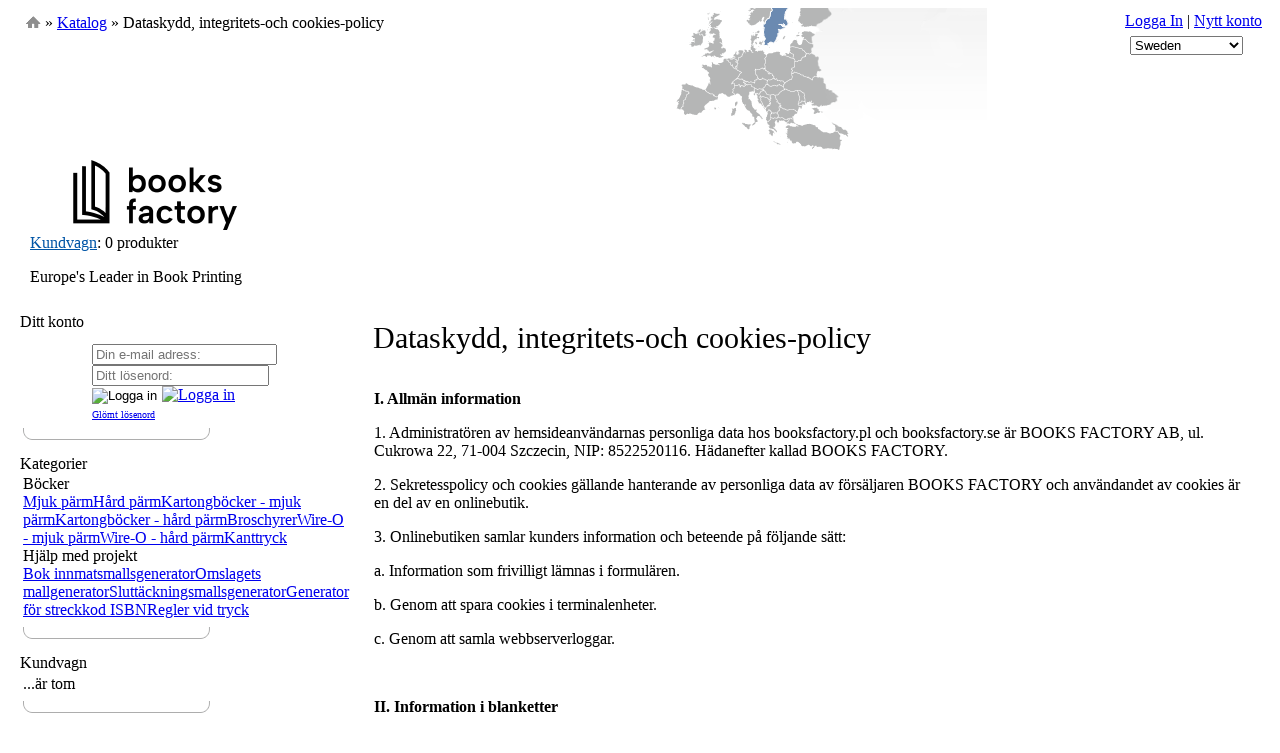

--- FILE ---
content_type: text/html
request_url: https://booksfactory.se/information.php?info_id=3
body_size: 20283
content:
<!DOCTYPE html> 
<html dir="LTR" lang="sv">
<head>
    <!-- Google Tag Manager -->
    <script>(function(w,d,s,l,i){w[l]=w[l]||[];w[l].push({'gtm.start':
    new Date().getTime(),event:'gtm.js'});var f=d.getElementsByTagName(s)[0],
    j=d.createElement(s),dl=l!='dataLayer'?'&l='+l:'';j.async=true;j.src=
    'https://www.googletagmanager.com/gtm.js?id='+i+dl;f.parentNode.insertBefore(j,f);
    })(window,document,'script','dataLayer','GTM-N5GMJDMJ');</script>
    <!-- End Google Tag Manager -->
    <script>
        (function(i,s,o,g,r,a,m){i['GoogleAnalyticsObject']=r;i[r]=i[r]||function(){
        (i[r].q=i[r].q||[]).push(arguments)},i[r].l=1*new Date();a=s.createElement(o),
        m=s.getElementsByTagName(o)[0];a.async=1;a.src=g;m.parentNode.insertBefore(a,m)
        })(window,document,'script','//www.google-analytics.com/analytics.js','ga');

        ga('create', 'UA-3117539-15', 'auto');
        ga('send', 'pageview');
    </script>
    <!-- Google tag (gtag.js) -->
    <script async src="https://www.googletagmanager.com/gtag/js?id=G-D8BS4R5HQV"></script>
    <script>
      window.dataLayer = window.dataLayer || [];
      function gtag(){dataLayer.push(arguments);}
      gtag('js', new Date());

      gtag('config', 'G-D8BS4R5HQV');
    </script>
    
<link rel="shortcut icon" href="favicon.ico?v2">
 <meta http-equiv="Content-Type" content="text/html; charset=iso-8859-2">
 <title>booksfactory.se</title>
 <meta name="Description" Content="European Leader in Book Printing. We offer softcover, hardcover, board books, edge printing, and more. Publisher, stand out in the bookstores - print with us!">
 <meta name="Reply-to" content="info@booksfactory.se">
 <meta name="robots" content="index, follow">
 <meta name="revisit-after" content="1 day">
<base href="https://booksfactory.se/">
<link rel="canonical" href="https://booksfactory.se/information.php?info_id=3"/>
<link rel="stylesheet" href="includes/jquery.modal.min.css" />
<link rel="stylesheet" type="text/css" href="templates/Original/stylesheet.css?date=15_08_2025_11_17">
<link rel="stylesheet" href="templates/Original/uniform.default.css?date=03_01_2020" media="screen" />

<script type="text/javascript" src="includes/jquery-1.8.3.js?date=04_01_2020"></script>
<script type="text/javascript" src="includes/jquery.modal.min.js"></script>

<!--[if IE]>

	 <script type="text/javascript" src="select-option-disabled-emulation.js"></script>

<![endif]-->

<!-- includes\languages\polish\header_tags.php 
	 templates\Original\main_page.tpl.php
-->

<script type="text/javascript" src="sprintf.js?date=03_01_2020"></script>
<script type='text/javascript'>
/*

Uniform v2.1.0
Copyright ÂŠ 2009 Josh Pyles / Pixelmatrix Design LLC
http://pixelmatrixdesign.com

Requires jQuery 1.3 or newer

Much thanks to Thomas Reynolds and Buck Wilson for their help and advice on
this.

Disabling text selection is made possible by Mathias Bynens
<http://mathiasbynens.be/> and his noSelect plugin.
<https://github.com/mathiasbynens/jquery-noselect>, which is embedded.

Also, thanks to David Kaneda and Eugene Bond for their contributions to the
plugin.

Tyler Akins has also rewritten chunks of the plugin, helped close many issues,
and ensured version 2 got out the door.

License:
MIT License - http://www.opensource.org/licenses/mit-license.php

Enjoy!

*/
/*global jQuery, window, document, navigator*/

(function ($, undef) {
	"use strict";

	/**
	 * Use .prop() if jQuery supports it, otherwise fall back to .attr()
	 *
	 * @param jQuery $el jQuery'd element on which we're calling attr/prop
	 * @param ... All other parameters are passed to jQuery's function
	 * @return The result from jQuery
	 */
	function attrOrProp($el) {
		var args = Array.prototype.slice.call(arguments, 1);

		if ($el.prop) {
			// jQuery 1.6+
			return $el.prop.apply($el, args);
		}

		// jQuery 1.5 and below
		return $el.attr.apply($el, args);
	}

	/**
	 * For backwards compatibility with older jQuery libraries, only bind
	 * one thing at a time.  Also, this function adds our namespace to
	 * events in one consistent location, shrinking the minified code.
	 *
	 * The properties on the events object are the names of the events
	 * that we are supposed to add to.  It can be a space separated list.
	 * The namespace will be added automatically.
	 *
	 * @param jQuery $el
	 * @param Object options Uniform options for this element
	 * @param Object events Events to bind, properties are event names
	 */
	function bindMany($el, options, events) {
		var name, namespaced;

		for (name in events) {
			if (events.hasOwnProperty(name)) {
				namespaced = name.replace(/ |$/g, options.eventNamespace);
				$el.bind(namespaced, events[name]);
			}
		}
	}

	/**
	 * Bind the hover, active, focus, and blur UI updates
	 *
	 * @param jQuery $el Original element
	 * @param jQuery $target Target for the events (our div/span)
	 * @param Object options Uniform options for the element $target
	 */
	function bindUi($el, $target, options) {
		bindMany($el, options, {
			focus: function () {
				$target.addClass(options.focusClass);
			},
			blur: function () {
				$target.removeClass(options.focusClass);
				$target.removeClass(options.activeClass);
			},
			mouseenter: function () {
				$target.addClass(options.hoverClass);
			},
			mouseleave: function () {
				$target.removeClass(options.hoverClass);
				$target.removeClass(options.activeClass);
			},
			"mousedown touchbegin": function () {
				if (!$el.is(":disabled")) {
					$target.addClass(options.activeClass);
				}
			},
			"mouseup touchend": function () {
				$target.removeClass(options.activeClass);
			}
		});
	}

	/**
	 * Remove the hover, focus, active classes.
	 *
	 * @param jQuery $el Element with classes
	 * @param Object options Uniform options for the element
	 */
	function classClearStandard($el, options) {
		$el.removeClass(options.hoverClass + " " + options.focusClass + " " + options.activeClass);
	}

	/**
	 * Add or remove a class, depending on if it's "enabled"
	 *
	 * @param jQuery $el Element that has the class added/removed
	 * @param String className Class or classes to add/remove
	 * @param Boolean enabled True to add the class, false to remove
	 */
	function classUpdate($el, className, enabled) {
		if (enabled) {
			$el.addClass(className);
		} else {
			$el.removeClass(className);
		}
	}

	/**
	 * Updating the "checked" property can be a little tricky.  This
	 * changed in jQuery 1.6 and now we can pass booleans to .prop().
	 * Prior to that, one either adds an attribute ("checked=checked") or
	 * removes the attribute.
	 *
	 * @param jQuery $tag Our Uniform span/div
	 * @param jQuery $el Original form element
	 * @param Object options Uniform options for this element
	 */
	function classUpdateChecked($tag, $el, options) {
		var c = "checked",
			isChecked = $el.is(":" + c);

		if ($el.prop) {
			// jQuery 1.6+
			$el.prop(c, isChecked);
		} else {
			// jQuery 1.5 and below
			if (isChecked) {
				$el.attr(c, c);
			} else {
				$el.removeAttr(c);
			}
		}

		classUpdate($tag, options.checkedClass, isChecked);
	}

	/**
	 * Set or remove the "disabled" class for disabled elements, based on
	 * if the 
	 *
	 * @param jQuery $tag Our Uniform span/div
	 * @param jQuery $el Original form element
	 * @param Object options Uniform options for this element
	 */
	function classUpdateDisabled($tag, $el, options) {
		classUpdate($tag, options.disabledClass, $el.is(":disabled"));
	}

	/**
	 * Wrap an element inside of a container or put the container next
	 * to the element.  See the code for examples of the different methods.
	 *
	 * Returns the container that was added to the HTML.
	 *
	 * @param jQuery $el Element to wrap
	 * @param jQuery $container Add this new container around/near $el
	 * @param String method One of "after", "before" or "wrap"
	 * @return $container after it has been cloned for adding to $el
	 */
	function divSpanWrap($el, $container, method) {
		switch (method) {
		case "after":
			// Result:  <element /> <container />
			$el.after($container);
			return $el.next();
		case "before":
			// Result:  <container /> <element />
			$el.before($container);
			return $el.prev();
		case "wrap":
			// Result:  <container> <element /> </container>
			$el.wrap($container);
			return $el.parent();
		}

		return null;
	}


	/**
	 * Create a div/span combo for uniforming an element
	 *
	 * @param jQuery $el Element to wrap
	 * @param Object options Options for the element, set by the user
	 * @param Object divSpanConfig Options for how we wrap the div/span
	 * @return Object Contains the div and span as properties
	 */
	function divSpan($el, options, divSpanConfig) {
		var $div, $span, id;

		if (!divSpanConfig) {
			divSpanConfig = {};
		}

		divSpanConfig = $.extend({
			bind: {},
			divClass: null,
			divWrap: "wrap",
			spanClass: null,
			spanHtml: null,
			spanWrap: "wrap"
		}, divSpanConfig);

		$div = $('<div />');
		$span = $('<span />');

		// Automatically hide this div/span if the element is hidden.
		// Do not hide if the element is hidden because a parent is hidden.
		if (options.autoHide && $el.is(':hidden') && $el.css('display') === 'none') {
			$div.hide();
		}

		if (divSpanConfig.divClass) {
			$div.addClass(divSpanConfig.divClass);
		}

		if (options.wrapperClass) {
			$div.addClass(options.wrapperClass);
		}

		if (divSpanConfig.spanClass) {
			$span.addClass(divSpanConfig.spanClass);
		}

		id = attrOrProp($el, 'id');

		if (options.useID && id) {
			attrOrProp($div, 'id', options.idPrefix + '-' + id);
		}

		if (divSpanConfig.spanHtml) {
			$span.html(divSpanConfig.spanHtml);
		}

		$div = divSpanWrap($el, $div, divSpanConfig.divWrap);
		$span = divSpanWrap($el, $span, divSpanConfig.spanWrap);
		classUpdateDisabled($div, $el, options);
		return {
			div: $div,
			span: $span
		};
	}


	/**
	 * Wrap an element with a span to apply a global wrapper class
	 *
	 * @param jQuery $el Element to wrap
	 * @param object options
	 * @return jQuery Wrapper element
	 */
	function wrapWithWrapperClass($el, options) {
		var $span;

		if (!options.wrapperClass) {
			return null;
		}

		$span = $('<span />').addClass(options.wrapperClass);
		$span = divSpanWrap($el, $span, "wrap");
		return $span;
	}


	/**
	 * Test if high contrast mode is enabled.
	 *
	 * In high contrast mode, background images can not be set and
	 * they are always returned as 'none'.
	 *
	 * @return boolean True if in high contrast mode
	 */
	function highContrast() {
		var c, $div, el, rgb;

		// High contrast mode deals with white and black
		rgb = 'rgb(120,2,153)';
		$div = $('<div style="width:0;height:0;color:' + rgb + '">');
		$('body').append($div);
		el = $div.get(0);

		// $div.css() will get the style definition, not
		// the actually displaying style
		if (window.getComputedStyle) {
			c = window.getComputedStyle(el, '').color;
		} else {
			c = (el.currentStyle || el.style || {}).color;
		}

		$div.remove();
		return c.replace(/ /g, '') !== rgb;
	}


	/**
	 * Change text into safe HTML
	 *
	 * @param String text
	 * @return String HTML version
	 */
	function htmlify(text) {
		if (!text) {
			return "";
		}

		return $('<span />').text(text).html();
	}

	/**
	 * If not MSIE, return false.
	 * If it is, return the version number.
	 *
	 * @return false|number
	 */
	function isMsie() {
		return navigator.cpuClass && !navigator.product;
	}

	/**
	 * Return true if this version of IE allows styling
	 *
	 * @return boolean
	 */
	function isMsieSevenOrNewer() {
		if (typeof window.XMLHttpRequest !== 'undefined') {
			return true;
		}

		return false;
	}

	/**
	 * Test if the element is a multiselect
	 *
	 * @param jQuery $el Element
	 * @return boolean true/false
	 */
	function isMultiselect($el) {
		var elSize;

		if ($el[0].multiple) {
			return true;
		}

		elSize = attrOrProp($el, "size");

		if (!elSize || elSize <= 1) {
			return false;
		}

		return true;
	}

	/**
	 * Meaningless utility function.  Used mostly for improving minification.
	 *
	 * @return false
	 */
	function returnFalse() {
		return false;
	}

	/**
	 * noSelect plugin, very slightly modified
	 * http://mths.be/noselect v1.0.3
	 *
	 * @param jQuery $elem Element that we don't want to select
	 * @param Object options Uniform options for the element
	 */
	function noSelect($elem, options) {
		var none = 'none';
		bindMany($elem, options, {
			'selectstart dragstart mousedown': returnFalse
		});

		$elem.css({
			MozUserSelect: none,
			msUserSelect: none,
			webkitUserSelect: none,
			userSelect: none
		});
	}

	/**
	 * Updates the filename tag based on the value of the real input
	 * element.
	 *
	 * @param jQuery $el Actual form element
	 * @param jQuery $filenameTag Span/div to update
	 * @param Object options Uniform options for this element
	 */
	function setFilename($el, $filenameTag, options) {
		var filename = $el.val();

		if (filename === "") {
			filename = options.fileDefaultHtml;
		} else {
			filename = filename.split(/[\/\\]+/);
			filename = filename[(filename.length - 1)];
		}

		$filenameTag.text(filename);
	}


	/**
	 * Function from jQuery to swap some CSS values, run a callback,
	 * then restore the CSS.  Modified to pass JSLint and handle undefined
	 * values with 'use strict'.
	 *
	 * @param jQuery $el Element
	 * @param object newCss CSS values to swap out
	 * @param Function callback Function to run
	 */
	function swap($elements, newCss, callback) {
		var restore, item;

		restore = [];

		$elements.each(function () {
			var name;

			for (name in newCss) {
				if (Object.prototype.hasOwnProperty.call(newCss, name)) {
					restore.push({
						el: this,
						name: name,
						old: this.style[name]
					});

					this.style[name] = newCss[name];
				}
			}
		});

		callback();

		while (restore.length) {
			item = restore.pop();
			item.el.style[item.name] = item.old;
		}
	}


	/**
	 * The browser doesn't provide sizes of elements that are not visible.
	 * This will clone an element and add it to the DOM for calculations.
	 *
	 * @param jQuery $el
	 * @param String method
	 */
	function sizingInvisible($el, callback) {
		var targets;

		// We wish to target ourselves and any parents as long as
		// they are not visible
		targets = $el.parents();
		targets.push($el[0]);
		targets = targets.not(':visible');
		swap(targets, {
			visibility: "hidden",
			display: "block",
			position: "absolute"
		}, callback);
	}


	/**
	 * Standard way to unwrap the div/span combination from an element
	 *
	 * @param jQuery $el Element that we wish to preserve
	 * @param Object options Uniform options for the element
	 * @return Function This generated function will perform the given work
	 */
	function unwrapUnwrapUnbindFunction($el, options) {
		return function () {
			$el.unwrap().unwrap().unbind(options.eventNamespace);
		};
	}

	var allowStyling = true,  // False if IE6 or other unsupported browsers
		highContrastTest = false,  // Was the high contrast test ran?
		uniformHandlers = [  // Objects that take care of "unification"
			{
				// Buttons
				match: function ($el) {
					return $el.is("a, button, :submit, :reset, input[type='button']");
				},
				apply: function ($el, options) {
					var $div, defaultSpanHtml, ds, getHtml, doingClickEvent;
					defaultSpanHtml = options.submitDefaultHtml;

					if ($el.is(":reset")) {
						defaultSpanHtml = options.resetDefaultHtml;
					}

					if ($el.is("a, button")) {
						// Use the HTML inside the tag
						getHtml = function () {
							return $el.html() || defaultSpanHtml;
						};
					} else {
						// Use the value property of the element
						getHtml = function () {
							return htmlify(attrOrProp($el, "value")) || defaultSpanHtml;
						};
					}

					ds = divSpan($el, options, {
						divClass: options.buttonClass,
						spanHtml: getHtml(),
					});
					$div = ds.div;
					bindUi($el, $div, options);
					doingClickEvent = false;
					bindMany($div, options, {
						"click touchend": function () {
							var ev, res, target, href;

							if (doingClickEvent) {
								return;
							}

							if ($el.is(':disabled')) {
								return;
							}

							doingClickEvent = true;

							if ($el[0].dispatchEvent) {
								ev = document.createEvent("MouseEvents");
								ev.initEvent("click", true, true);
								res = $el[0].dispatchEvent(ev);

								if ($el.is('a') && res) {
									target = attrOrProp($el, 'target');
									href = attrOrProp($el, 'href');

									if (!target || target === '_self') {
										document.location.href = href;
									} else {
										window.open(href, target);
									}
								}
							} else {
								$el.click();
							}

							doingClickEvent = false;
						}
					});
					noSelect($div, options);
					return {
						remove: function () {
							// Move $el out
							$div.after($el);

							// Remove div and span
							$div.remove();

							// Unbind events
							$el.unbind(options.eventNamespace);
							return $el;
						},
						update: function () {
							classClearStandard($div, options);
							classUpdateDisabled($div, $el, options);
							$el.detach();
							ds.span.html(getHtml()).append($el);
						}
					};
				}
			},
			{
				// Checkboxes
				match: function ($el) {
					return $el.is(":checkbox");
				},
				apply: function ($el, options) {
					var ds, $div, $span;
					ds = divSpan($el, options, {
						divClass: options.checkboxClass
					});
					$div = ds.div;
					$span = ds.span;

					// Add focus classes, toggling, active, etc.
					bindUi($el, $div, options);
					bindMany($el, options, {
						"click touchend": function () {
							classUpdateChecked($span, $el, options);
						}
					});
					classUpdateChecked($span, $el, options);
					return {
						remove: unwrapUnwrapUnbindFunction($el, options),
						update: function () {
							classClearStandard($div, options);
							$span.removeClass(options.checkedClass);
							classUpdateChecked($span, $el, options);
							classUpdateDisabled($div, $el, options);
						}
					};
				}
			},
			{
				// File selection / uploads
				match: function ($el) {
					return $el.is(":file");
				},
				apply: function ($el, options) {
					var ds, $div, $filename, $button;

					// The "span" is the button
					ds = divSpan($el, options, {
						divClass: options.fileClass,
						spanClass: options.fileButtonClass,
						spanHtml: options.fileButtonHtml,
						spanWrap: "after"
					});
					$div = ds.div;
					$button = ds.span;
					$filename = $("<span />").html(options.fileDefaultHtml);
					$filename.addClass(options.filenameClass);
					$filename = divSpanWrap($el, $filename, "after");

					// Set the size
					if (!attrOrProp($el, "size")) {
						attrOrProp($el, "size", $div.width() / 10);
					}

					// Actions
					function filenameUpdate() {
						setFilename($el, $filename, options);
					}

					bindUi($el, $div, options);

					// Account for input saved across refreshes
					filenameUpdate();

					// IE7 doesn't fire onChange until blur or second fire.
					if (isMsie()) {
						// IE considers browser chrome blocking I/O, so it
						// suspends tiemouts until after the file has
						// been selected.
						bindMany($el, options, {
							click: function () {
								$el.trigger("change");
								setTimeout(filenameUpdate, 0);
							}
						});
					} else {
						// All other browsers behave properly
						bindMany($el, options, {
							change: filenameUpdate
						});
					}

					noSelect($filename, options);
					noSelect($button, options);
					return {
						remove: function () {
							// Remove filename and button
							$filename.remove();
							$button.remove();

							// Unwrap parent div, remove events
							return $el.unwrap().unbind(options.eventNamespace);
						},
						update: function () {
							classClearStandard($div, options);
							setFilename($el, $filename, options);
							classUpdateDisabled($div, $el, options);
						}
					};
				}
			},
			{
				// Input fields (text)
				match: function ($el) {
					if ($el.is("input")) {
						var t = (" " + attrOrProp($el, "type") + " ").toLowerCase(),
							allowed = " color date datetime datetime-local email month number password search tel text time url week ";
						return allowed.indexOf(t) >= 0;
					}

					return false;
				},
				apply: function ($el, options) {
					var elType, $wrapper;

					elType = attrOrProp($el, "type");
					$el.addClass(options.inputClass);
					$wrapper = wrapWithWrapperClass($el, options);
					bindUi($el, $el, options);

					if (options.inputAddTypeAsClass) {
						$el.addClass(elType);
					}

					return {
						remove: function () {
							$el.removeClass(options.inputClass);

							if (options.inputAddTypeAsClass) {
								$el.removeClass(elType);
							}

							if ($wrapper) {
								$el.unwrap();
							}
						},
						update: returnFalse
					};
				}
			},
			{
				// Radio buttons
				match: function ($el) {
					return $el.is(":radio");
				},
				apply: function ($el, options) {
					var ds, $div, $span;
					ds = divSpan($el, options, {
						divClass: options.radioClass
					});
					$div = ds.div;
					$span = ds.span;

					// Add classes for focus, handle active, checked
					bindUi($el, $div, options);
					bindMany($el, options, {
						"click touchend": function () {
							// Find all radios with the same name, then update
							// them with $.uniform.update() so the right
							// per-element options are used
							$.uniform.update($(':radio[name="' + attrOrProp($el, "name") + '"]'));
						}
					});
					classUpdateChecked($span, $el, options);
					return {
						remove: unwrapUnwrapUnbindFunction($el, options),
						update: function () {
							classClearStandard($div, options);
							classUpdateChecked($span, $el, options);
							classUpdateDisabled($div, $el, options);
						}
					};
				}
			},
			{
				// Select lists, but do not style multiselects here
				match: function ($el) {
					if ($el.is("select") && !isMultiselect($el)) {
						return true;
					}

					return false;
				},
				apply: function ($el, options) {
					var ds, $div, $span, origElemWidth;

					if (options.selectAutoWidth) {
						sizingInvisible($el, function () {
							origElemWidth = $el.width();
						});
					}

					ds = divSpan($el, options, {
						divClass: options.selectClass,
						spanHtml: ($el.find(":selected:first") || $el.find("option:first")).html(),
						spanWrap: "before"
					});
					$div = ds.div;
					$span = ds.span;

					if (options.selectAutoWidth) {
						// Use the width of the select and adjust the
						// span and div accordingly
						sizingInvisible($el, function () {
							// Force "display: block" - related to bug #287
							swap($([ $span[0], $div[0] ]), {
								display: "block"
							}, function () {
								var spanPad;
								spanPad = $span.outerWidth() - $span.width();
								$div.width(origElemWidth + spanPad);
								$span.width(origElemWidth);
							});
						});
					} else {
						// Force the select to fill the size of the div
						$div.addClass('fixedWidth');
					}

					// Take care of events
					bindUi($el, $div, options);
					bindMany($el, options, {
						change: function () {
							$span.html($el.find(":selected").html());
							$div.removeClass(options.activeClass);
						},
						"click touchend": function () {
							// IE7 and IE8 may not update the value right
							// until after click event - issue #238
							var selHtml = $el.find(":selected").html();

							if ($span.html() !== selHtml) {
								// Change was detected
								// Fire the change event on the select tag
								$el.trigger('change');
							}
						},
						keyup: function () {
							$span.html($el.find(":selected").html());
						}
					});
					noSelect($span, options);
					return {
						remove: function () {
							// Remove sibling span
							$span.remove();

							// Unwrap parent div
							$el.unwrap().unbind(options.eventNamespace);
							return $el;
						},
						update: function () {
							if (options.selectAutoWidth) {
								// Easier to remove and reapply formatting
								$.uniform.restore($el);
								$el.uniform(options);
							} else {
								classClearStandard($div, options);

								// Reset current selected text
								$span.html($el.find(":selected").html());
								classUpdateDisabled($div, $el, options);
							}
						}
					};
				}
			},
			{
				// Select lists - multiselect lists only
				match: function ($el) {
					if ($el.is("select") && isMultiselect($el)) {
						return true;
					}

					return false;
				},
				apply: function ($el, options) {
					var $wrapper;

					$el.addClass(options.selectMultiClass);
					$wrapper = wrapWithWrapperClass($el, options);
					bindUi($el, $el, options);

					return {
						remove: function () {
							$el.removeClass(options.selectMultiClass);

							if ($wrapper) {
								$el.unwrap();
							}
						},
						update: returnFalse
					};
				}
			},
			{
				// Textareas
				match: function ($el) {
					return $el.is("textarea");
				},
				apply: function ($el, options) {
					var $wrapper;

					$el.addClass(options.textareaClass);
					$wrapper = wrapWithWrapperClass($el, options);
					bindUi($el, $el, options);

					return {
						remove: function () {
							$el.removeClass(options.textareaClass);

							if ($wrapper) {
								$el.unwrap();
							}
						},
						update: returnFalse
					};
				}
			}
		];

	// IE6 can't be styled - can't set opacity on select
	if (isMsie() && !isMsieSevenOrNewer()) {
		allowStyling = false;
	}

	$.uniform = {
		// Default options that can be overridden globally or when uniformed
		// globally:  $.uniform.defaults.fileButtonHtml = "Pick A File";
		// on uniform:  $('input').uniform({fileButtonHtml: "Pick a File"});
		defaults: {
			activeClass: "active",
			autoHide: true,
			buttonClass: "button",
			checkboxClass: "checker",
			checkedClass: "checked",
			disabledClass: "disabled",
			eventNamespace: ".uniform",
			fileButtonClass: "action",
			fileButtonHtml: "Välj fil",
			fileClass: "uploader",
			fileDefaultHtml: jQuery('<div/>').html('Ingen fil vald').text(),
			filenameClass: "filename",
			focusClass: "focus",
			hoverClass: "hover",
			idPrefix: "uniform",
			inputAddTypeAsClass: true,
			inputClass: "uniform-input",
			radioClass: "radio",
			resetDefaultHtml: "Reset",
			resetSelector: false,  // We'll use our own function when you don't specify one
			selectAutoWidth: true,
			selectClass: "selector",
			selectMultiClass: "uniform-multiselect",
			submitDefaultHtml: "Submit",  // Only text allowed
			textareaClass: "uniform",
			useID: true,
			wrapperClass: null
		},

		// All uniformed elements - DOM objects
		elements: []
	};

	$.fn.uniform = function (options) {
		var el = this;
		options = $.extend({}, $.uniform.defaults, options);

		// If we are in high contrast mode, do not allow styling
		if (!highContrastTest) {
			highContrastTest = true;

			if (highContrast()) {
				allowStyling = false;
			}
		}

		// Only uniform on browsers that work
		if (!allowStyling) {
			return this;
		}

		// Code for specifying a reset button
		if (options.resetSelector) {
			$(options.resetSelector).mouseup(function () {
				window.setTimeout(function () {
					$.uniform.update(el);
				}, 10);
			});
		}

		return this.each(function () {
			var $el = $(this), i, handler, callbacks;

			// Avoid uniforming elements already uniformed - just update
			if ($el.data("uniformed")) {
				$.uniform.update($el);
				return;
			}

			// See if we have any handler for this type of element
			for (i = 0; i < uniformHandlers.length; i = i + 1) {
				handler = uniformHandlers[i];

				if (handler.match($el, options)) {
					callbacks = handler.apply($el, options);
					$el.data("uniformed", callbacks);

					// Store element in our global array
					$.uniform.elements.push($el.get(0));
					return;
				}
			}

			// Could not style this element
		});
	};

	$.uniform.restore = $.fn.uniform.restore = function (elem) {
		if (elem === undef) {
			elem = $.uniform.elements;
		}

		$(elem).each(function () {
			var $el = $(this), index, elementData;
			elementData = $el.data("uniformed");

			// Skip elements that are not uniformed
			if (!elementData) {
				return;
			}

			// Unbind events, remove additional markup that was added
			elementData.remove();

			// Remove item from list of uniformed elements
			index = $.inArray(this, $.uniform.elements);

			if (index >= 0) {
				$.uniform.elements.splice(index, 1);
			}

			$el.removeData("uniformed");
		});
	};

	$.uniform.update = $.fn.uniform.update = function (elem) {
		if (elem === undef) {
			elem = $.uniform.elements;
		}

		$(elem).each(function () {
			var $el = $(this), elementData;
			elementData = $el.data("uniformed");

			// Skip elements that are not uniformed
			if (!elementData) {
				return;
			}

			elementData.update($el, elementData.options);
		});
	};
}(jQuery));
</script><script type='text/javascript'>
    // On load, style typical form elements
    jQuery(function () {
        jQuery("#dialog_block input[type='text'], .tabela_kalkulatora input ,select, .infoBoxContents textarea, .attrText select, .infoBoxContents input, .productListing input, .infoBox input, .account_login input").uniform();
        jQuery(":checkbox").uniform();
    });
</script>
<meta http-equiv="Expires" content="0" />
<meta http-equiv="Cache-Control" content="no-store, no-cache, must-revalidate" />
<meta http-equiv="Cache-Control" content="post-check=0, pre-check=0" />
<meta http-equiv="Pragma" content="no-cache" />
<meta name="google-site-verification" content="hdAUyZcFot9QDmm8iQDWfTnnb4Q8CTPlie7rBOA527A" />

<script src="https://www.google.com/recaptcha/api.js?hl=sv" async defer></script>
<!-- Facebook Pixel Code -->
<script>
!function(f,b,e,v,n,t,s)
{if(f.fbq)return;n=f.fbq=function(){n.callMethod?
n.callMethod.apply(n,arguments):n.queue.push(arguments)};
if(!f._fbq)f._fbq=n;n.push=n;n.loaded=!0;n.version='2.0';
n.queue=[];t=b.createElement(e);t.async=!0;
t.src=v;s=b.getElementsByTagName(e)[0];
s.parentNode.insertBefore(t,s)}(window,document,'script',
'https://connect.facebook.net/en_US/fbevents.js');
 fbq('init', '600786152099367'); 
fbq('track', 'PageView');
</script>
<noscript>
 <img height="1" width="1" 
src="https://www.facebook.com/tr?id=600786152099367&ev=PageView
&noscript=1"/>
</noscript>
<!-- End Facebook Pixel Code -->
</head>
<body >
    <!-- Google Tag Manager (noscript) -->
    <noscript><iframe src="https://www.googletagmanager.com/ns.html?id=GTM-N5GMJDMJ"
    height="0" width="0" style="display:none;visibility:hidden"></iframe></noscript>
    <!-- End Google Tag Manager (noscript) -->
    
<!-- warnings //-->
<!-- warning_eof //-->

<!-- header //-->
    <table width="100%" cellpadding="0" cellspacing="0" border="0">
    <!-- ##PL MOD ## tabela o szerokosci na cala strone !-->
      <tr><td>
      	<!-- tabela, ktora zawiera naglowek, logo, sam sklep i stopke !-->
        <table BORDERCOLORLIGHT="2F4F2F" CELLSPACING="0" CELLPADDING="0" BORDER="0" width="1240p" align="center" BGCOLOR="FFFFFF">
          <tr><td>
          	<!-- tabela, ktora zawiera naglowek, logo, sam sklep i stopke, tabela wewnetrzna, po czesci nadaje margines !-->
            <table border="0" width="100%" CELLSPACING="0" CELLPADDING="0"><tr><td>

<!-- fragment 1 !-->
<table border="0" width="600px" cellspacing="0" cellpadding="1" height="30" style="float: left;">
  <tr class="headerNavigation">
    <td class="headerNavigation">

    &nbsp;<a href="https://booksfactory.se" class="headerNavigation"><img src="img/home.png" /></a> &raquo; <a href="https://booksfactory.se/index.php" class="headerNavigation">Katalog</a> &raquo; Dataskydd, integritets-och cookies-policy</td>
    <td align="right" class="headerNavigation">




  </tr>
</table>
<!-- koniec fragmentu pierwszego !-->


<table border="0" width="367px" cellspacing="0" cellpadding="0" class="mapTop">
    <tr height="8px">
        <td>
                                                <img id="map_header" src="img/map/mapse.png?date='2023-05-01'" usemap="#Map" style="border:none;" />
                                                    <map name="Map" id="Map">
                        <area id="pl" shape="poly" coords="145,47,143,50,143,60,146,63,152,67,157,72,162,72,164,74,172,69,172,63,172,59,174,58,174,50,160,46,159,43,151,44,146,46" href="https://booksfactory.pl/" title="PL" rel="nofollow">
                                                    <area id="de" shape="poly" coords="145,46,144,49,143,51,143,59,135,63,139,71,134,75,123,74,116,70,119,65,116,61,118,49,122,45,124,42,130,41,130,36,134,36,136,41,143,41" href="https://booksfactory.de/" title="DE" rel="nofollow">
                                                <area id="che" shape="poly" coords="113,75,114,76,117,76,120,77,124,77,124,74,122,73,118,71,115,72,114,73" href="https://booksfactory.ch/" title="CHE" rel="nofollow">
                        <area id="es" shape="poly" coords="95,90,84,82,66,75,62,78,69,85,62,100,65,106,70,104,76,106,83,101,84,97,95,91" href="https://booksfactory.es/" title="ES" rel="nofollow">
                        <area id="se" shape="poly" coords="152,0,150,7,144,15,144,27,145,31,144,33,145,36,147,37,150,34,155,34,160,21,164,19,168,15,166,10,168,0" href="https://booksfactory.se/" title="SE" rel="nofollow">
                        <area id="at" shape="poly" coords="127,75,132,77,137,80,142,79,145,75,146,73,142,72,136,73,134,75" href="https://booksfactory.at/" title="AT" rel="nofollow">
                        <area id="uk" shape="poly" coords="80,49,103,50,106,43,106,39,103,37,102,30,100,28,99,22,98,19,102,13,101,11,96,10,100,5,86,3,87,17,79,25,87,34,84,40,85,43,80,47" href="https://booksfactory.co.uk/" title="UK" rel="nofollow">
                        <area id="be" shape="poly" coords="105,51,113,61,116,60,118,56,116,51,110,50,106,50" href="https://booksfactory.be/" title="BE" rel="nofollow">
                        <area id="dk" shape="poly" coords="130,39,132,40,134,39,135,39,143,39,144,35,144,32,139,32,138,22,129,28,129,36,130,38" href="https://booksfactory.dk/" title="DK" rel="nofollow">
                        <area id="ie" shape="poly" coords="69,36,71,39,81,37,83,34,83,29,85,28,86,21,79,20,72,24,70,28,71,33,68,35" href="https://booksfactory.ie/" title="IE" rel="nofollow">
                        <area id="fr" shape="poly" coords="81,56,87,56,89,57,91,52,97,55,104,50,111,56,114,60,122,64,118,70,113,74,115,76,115,80,114,84,114,87,108,89,102,86,97,89,85,83,89,74,87,64,80,58" href="https://booksfactory.fr/" title="FR" rel="nofollow">
                        <area id="no" shape="poly" coords="128,0,129,7,128,11,126,12,130,17,134,17,142,13,143,10,144,15,145,14,148,11,150,10,152,5,153,0" href="https://booksfactory.co.no/" title="NO" rel="nofollow">
                        <area id="it" shape="poly" coords="114,77,118,77,118,76,125,77,126,76,131,76,134,80,136,83,130,84,129,89,132,93,132,97,136,101,143,110,142,111,138,108,138,113,131,118,128,122,122,114,130,115,134,113,134,109,132,107,132,106,126,100,122,94,121,88,115,86,112,81" href="https://booksfactory.it/" title="IT" rel="nofollow">
                        <area id="pt" shape="poly" coords="61,80,65,82,68,83,69,85,66,87,66,90,64,92,63,96,63,98,60,101,56,100,56,96,58,95,58,95,58,94,56,93,60,87,61,85,60,80" href="https://printgroup.pt/" title="PT" rel="nofollow">
                        <area id="nl" shape="poly" coords="109,50,115,51,117,53,118,51,119,50,121,49,123,44,122,41,118,42,114,44,110,49" href="https://booksfactory.nl/" title="NL" rel="nofollow">
                        <area id="ua" shape="poly" coords="173,64,176,64,189,69,192,71,194,67,203,69,206,76,207,80,212,81,218,88,217,89,216,93,210,96,200,98,200,102,203,104,193,105,194,101,192,99,191,94,189,93,182,97,178,96,181,92,184,91,184,86,178,82,173,83,170,83,163,80,163,76,172,69,171,66" href="https://booksfactory.com.ua/" title="UA" rel="nofollow">
                        <area id="lt" shape="poly" coords="169,38,174,38,178,39,181,40,186,44,185,47,180,52,176,53,173,50,173,46,169,43,169,38" href="https://booksfactory.lt/" title="LT" rel="nofollow">
                        <area id="lv" shape="poly" coords="170,38,170,36,173,31,176,31,179,36,180,36,182,31,185,32,189,35,193,35,193,39,192,40,191,45,186,45,181,41,170,38" href="https://booksfactory.lv/" title="LV" rel="nofollow">
                        <area id="ee" shape="poly" coords="176,27,178,24,183,22,191,23,195,26,192,29,192,36,189,36,181,28,176,28" href="https://booksfactory.ee/" title="EE" rel="nofollow">
                        <area id="fi" shape="poly" coords="179,0,180,8,177,12,181,18,187,19,196,18,211,5,207,0" href="https://booksfactory.fi/" title="FI" rel="nofollow">
                        <area id="ro" shape="poly" coords="156,87,158,86,164,80,166,80,170,83,175,82,178,83,179,87,179,92,178,93,179,96,182,97,181,99,178,100,177,103,173,101,169,101,165,101,160,99,156,93,155,87" href="https://booksfactory.ro/" title="RO" rel="nofollow">
                        <area id="hr" shape="poly" coords="133,85,139,85,141,82,145,82,147,86,150,87,151,90,149,92,142,89,141,90,143,97,142,98,137,92,137,88,133,86" href="https://booksfactory.hr/" title="HR" rel="nofollow">
                        <area id="cz" shape="poly" coords="142,59,145,60,150,65,152,65,154,69,150,72,146,72,142,70,140,71,137,69,135,65,134,62,135,61,140,61" href="https://booksfactory.cz/" title="CZ" rel="nofollow">
                        <area id="sk" shape="poly" coords="146,72,152,70,156,70,160,72,163,72,164,69,163,79,158,77,156,78,154,77,151,78,149,78,147,76" href="https://booksfactory.sk/" title="SK" rel="nofollow">
                        <area id="si" shape="poly" coords="134,80,143,80,143,82,139,86,134,85" href="https://booksfactory.si/" title="SI" rel="nofollow">
                        <area id="gr" shape="poly" coords="150,109,159,108,164,109,171,110,166,114,162,112,158,114,156,115,155,119,158,123,153,127,154,133,161,136,159,137,156,137,152,133,149,124,146,114" href="https://booksfactory.gr/" title="GR" rel="nofollow">
                        <area id="hu" shape="poly" coords="143,80,147,76,151,78,154,76,156,76,159,76,164,80,158,86,154,86,154,86,153,85,150,87,147,86,142,81" href="https://bookfactory.hu/" title="HU" rel="nofollow">
                        <area id="eu" shape="poly" coords="0,143,219,143,219,0,0,0" href="https://booksfactory.eu/" title="EU" rel="nofollow">
                    </map>
                            <div style="position: absolute; top: 36px; right: 0; width: 150px;">
                                    <!--<div class="changeCountry">Change Country</div>-->
                    <select id="selectCountry" class="select_country_uniform uniformJS" name="countrySelect" >
                        <option value="https://booksfactory.at/" >Austria&nbsp;&nbsp;&nbsp;&nbsp;&nbsp;&nbsp;&nbsp;&nbsp;&nbsp;&nbsp;&nbsp;&nbsp;</option>
                        <option value="https://booksfactory.be/" >Belgium</option>
                        <option value="https://booksfactory.hr/" >Croatia</option>
                        <option value="https://booksfactory.cz/" >Czech Republic</option>
                        <option value="https://booksfactory.dk/" >Denmark</option>
                        <option value="https://booksfactory.ee/" >Estonia</option>
                        <option value="https://booksfactory.fi/" >Finland</option>
                        <option value="https://booksfactory.fr/" >France</option>
                                                    <option value="https://booksfactory.de/" >Germany</option>
                                                <option value="https://booksfactory.co.uk/" >Great Britain</option>
                        <option value="https://booksfactory.gr/" >Greece</option>
                        <option value="https://bookfactory.hu/" >Hungary</option>
                        <option value="https://booksfactory.ie/" >Ireland</option>
                        <option value="https://booksfactory.it/" >Italy</option>
                        <option value="https://booksfactory.lv/" >Latvia</option>
                        <option value="https://booksfactory.lt/" >Lithuania</option>
                        <option value="https://booksfactory.nl/" >Netherlands</option>
                        <option value="https://booksfactory.co.no/" >Norway</option>
                        <option value="https://booksfactory.pl/" >Poland</option>
                        <option value="https://printgroup.pt/" >Portugal</option>
                        <option value="https://booksfactory.ro/" >Romania</option>
                        <option value="https://booksfactory.sk/" >Slovakia</option>
                        <option value="https://booksfactory.si/" >Slovenia</option>
                        <option value="https://booksfactory.es/" >Spain</option>
                        <option value="https://booksfactory.se/"  selected >Sweden</option>
                        <option value="https://booksfactory.ch/" >Switzerland</option>
                        <option value="https://booksfactory.com.ua/" >Ukraine</option>
                        <option value="https://booksfactory.eu/" >Other Countries</option>
                    </select>
                            </div>
               
                    
            <div style="position: absolute; top: 0; right: 0; width: 155px; margin-top: 12px;">
                <div class="navigationDivUp">
                    <a class="" href="https://booksfactory.se/login.php" title="Logga In">Logga In</a>&nbsp;|&nbsp;<a class="" href="https://booksfactory.se/create_account.php" title="Nytt konto">Nytt konto</a>&nbsp;                </div>
            </div>
        <script type="text/javascript">
            jQuery.noConflict();
            
            var default_select_country = jQuery('#selectCountry').val();
            
            jQuery('#selectCountry').change(function(){
                if (!jQuery("#dialog_block") || !jQuery("#dialog_block").is(":visible")) {
                    window.location.href = jQuery(this).val();
                } else {
                    jQuery('#selectCountry option[value="' + default_select_country + '"]').attr("selected", true);
                }
            });
            jQuery('area').hover(function(){
                jQuery("#map_header").attr("src","img/map/map" + jQuery(this).attr('id') + ".png?date='2023-06-01'");
            });
            jQuery('area').mouseout(function() {
                                    jQuery("#map_header").attr("src","img/map/mapse.png?date='2023-06-01'");
                            });

            var img3 = new Image().src = "img/map/mapat.png?date='2023-05-01'";
            var img4 = new Image().src = "img/map/mapche.png?date='2023-05-01'";
            var img5 = new Image().src = "img/map/mapde.png?date='2023-05-01'";
            var img6 = new Image().src = "img/map/mapes.png?date='2023-05-01'";
            var img7 = new Image().src = "img/map/mapeu.png?date='2023-06-01'";
            var img8 = new Image().src = "img/map/mapfr.png?date='2023-05-01'";
            var img9 = new Image().src = "img/map/mappl.png?date='2023-05-01'";
            var img10 = new Image().src = "img/map/mapse.png?date='2023-05-01'";
            var img11 = new Image().src = "img/map/mapbe.png?date='2023-05-01'";
            var img12 = new Image().src = "img/map/mapno.png?date='2023-05-01'";
            var img13 = new Image().src = "img/map/mapit.png?date='2023-05-01'";
            var img14 = new Image().src = "img/map/mappt.png?date='2023-05-01'";
            var img15 = new Image().src = "img/map/mapnl.png?date='2023-05-01'";
            var img16 = new Image().src = "img/map/mapua.png?date='2023-05-01'";
            var img17 = new Image().src = "img/map/maplt.png?date='2023-05-01'";
            var img18 = new Image().src = "img/map/maplv.png?date='2023-05-01'";
            var img19 = new Image().src = "img/map/mapfi.png?date='2023-05-01'";
            var img20 = new Image().src = "img/map/mapro.png?date='2023-05-01'";
            var img21 = new Image().src = "img/map/maphr.png?date='2023-05-01'";
            var img22 = new Image().src = "img/map/mapcz.png?date='2023-05-01'";
            var img23 = new Image().src = "img/map/mapsk.png?date='2023-05-01'";
            var img24 = new Image().src = "img/map/mapsi.png?date='2023-05-01'";
            var img25 = new Image().src = "img/map/mapgr.png?date='2023-05-01'";
            var img26 = new Image().src = "img/map/maphu.png?date='2023-06-01'";
        </script>
     </td>
    </tr>
</table>

<table border="0" width="600px" cellspacing="0" cellpadding="0">
  <tr class="header">
    <td valign="middle" style="padding-left: 35px; padding-top: 5px;"><a href="https://booksfactory.se/"><img src="img/logo_bf.png" border="0" alt="Store Logo" title=" Store Logo " width="200" height="70"></a> 
    	
    	
    	</td>
  </tr>
<!-- fragment z menu obrazkowym. wyciety !-->
</table>

<table border="0" width="100%" cellspacing="0" cellpadding="0" height="32" class="topStrap">
	<tr valign="middle">
		<td width="10" class="login_info">
			&nbsp;
		</td>
		<td class="login_info" height="30">
                    <div class="login_info_content">
			<a style="float: none; color:#0055A6" class="links_my_account_first" href="https://booksfactory.se/shopping_cart.php">Kundvagn</a>: 0 produkter                    </div>
                                            <p class="h1_head">Europe's Leader in Book Printing</p>
                    		</td>
                	</tr>
</table>

<!-- header_eof //-->
<!-- header_eof //-->
<!-- body //-->
<table border="0" width="100%" cellspacing="0" cellpadding="3">
  <tr>
    <td width="188" valign="top" style="padding-left: 0px;"><table border="0" width="188" cellspacing="0" cellpadding="0">
<!-- left_navigation //-->
<!-- loginbox //-->


          <tr>
            <td style="float: left; height: 8px;"><img src="images/pixel_trans.gif" border="0" alt="" width="100%" height="4"></td>
          </tr>
          <tr style="margin-top:10px;"><td class="toptest">Ditt konto</td></tr>
          <tr>
            <td style="padding-left: 0px;">
<table border="0" width="100%" cellspacing="0" cellpadding="0" class="infoBoxLeft">
  <tr>
    <td><table border="0" width="100%" cellspacing="0" cellpadding="3" class="infoBoxContentsLeft">
  <tr>
    <td align="center" class="boxText">
       <form name="login" method="post" action="https://booksfactory.se/login.php?action=process">
            <table border="0" cellspacing="0" cellpadding="0" style="margin-left: -3px; margin-top: 10px;">
              <tr>
                <td align="left" class="infoboxContents">
                  <input class="inputLogin" id="inputLogin" type="text" name="email_address" maxlength="96" size="21" placeholder="Din e-mail adress:">
                </td>
              </tr>
              <tr>
                <td align="left" class="infoboxContents">
                  <input class="inputLogin" id="inputPasswordText" type="password" name="password" placeholder="Ditt lösenord:">
                </td>
              </tr>
              <tr>
              	<td>
              	<table border="0" cellspacing="0" cellpadding="0">
              		<tr>
                		<td class="infoboxContents" align="center">
                  			<input type="image" src="templates/Original/images/buttons/swedish/buttonLogin.png" border="0" alt="Logga in" title=" Logga in ">
                		</td>
                		<td>
                		<img src="images/pixel_trans.gif" border="0" alt="" width="5" height="100%">
                		</td>
                		<td class="infoboxContents" align="center">
                		<a href="https://booksfactory.se/create_account.php" style="float:left;">
                  			<img src="templates/Original/images/buttons/swedish/buttonRegister.png" border="0" alt="Logga in" title=" Logga in " width="90" height="25">
                  		</a>
                		</td>
                		
                	</tr>
                </table>                                
                </td>
                

        	<tr>
            	<td align="center" heigth=1>
     				 <div style="font-size: 5px;">&nbsp;</div>
     			 </td>
            </tr>                
                
                
            <tr>
               	<td align="left">
               		<a href="https://booksfactory.se/password_forgotten.php" class="forgotten">
               		<div style="font-size: 10px;">Glömt lösenord</div>
               		</a>
               	</td>
            </tr>           
          </table>
        </form> 
              </td>
  </tr>
  <tr>
    <td class ="box_bottom"><img src="images/box_bottom.png" border="0" alt="" width="187" height="12"></td>
  </tr>
</table>
</td>
  </tr>
</table>
<script type="text/javascript">

//    var pass = jQuery('#inputPassword');
//    var text_to_show = jQuery('#inputPasswordText').val();
//    jQuery('#inputPassword').live('focus', function(){ 
//        if (jQuery('#inputPassword').val() == text_to_show) {
//            jQuery('#inputPassword').replaceWith("<input class='inputLogin' id='inputPassword' type='password' name='password' maxlength='40' size='21' value='Twoje hasło'>");
//            jQuery('#inputPassword').val('');
//            jQuery('#inputPassword').focus();
//            jQuery('#inputPassword').show('slow', function() {
//                jQuery('#inputPassword').focus();
//            });
//        }
//    });
//    jQuery('#inputPassword').live('blur', function(){ 
//        if (jQuery('#inputPassword').val() == '' || jQuery('#inputPassword').val() == null) {
//            jQuery('#inputPassword').replaceWith("<input class='inputLogin' id='inputPassword' type='text' name='password' maxlength='40' size='21' value='Twoje hasło'>");
//            jQuery('#inputPassword').val(text_to_show.replace('&#241;', '?'));
//        }
//    });
//    
//    var login = jQuery('#inputLogin');
//    var text_to_show_login = 'Din e-mail adress:';
//    
//    login.live('focus', function(){ 
//        if (jQuery('#inputLogin').val() == text_to_show_login) {
//            jQuery('#inputLogin').val('');
//        }
//    });
//    login.live('blur', function(){ 
//        if (jQuery('#inputLogin').val() == '') {
//            jQuery('#inputLogin').val(text_to_show_login);
//        }
//    });

</script>
            </td>
          </tr>
<!-- loginbox_eof //-->


<!--categories 3 //-->
          <tr>
            <td style="float: left; height: 8px;"><img src="images/pixel_trans.gif" border="0" alt="" width="100%" height="8"></td>
          </tr>
          <tr><td class="toptest">Kategorier</td></tr>
          <tr>
            <td style="padding-left: 0px;">
<table border="0" width="100%" cellspacing="0" cellpadding="0" class="infoBoxLeft">
  <tr>
    <td><table border="0" width="100%" cellspacing="0" cellpadding="3" class="infoBoxContentsLeft">
  <tr>
    <td align="left" class="boxText"><div class="boxHText" style="margin-top: -1px;">Böcker</div><a class="cat_down" href="https://booksfactory.se/index.php?cPath=50_37" title="Mjuk pärm">Mjuk pärm</a><a class="cat_down" href="https://booksfactory.se/index.php?cPath=50_45" title="H&#229;rd pärm">H&#229;rd pärm</a><a class="cat_down" href="https://booksfactory.se/index.php?cPath=50_86" title="Kartongböcker - mjuk pärm">Kartongböcker - mjuk pärm</a><a class="cat_down" href="https://booksfactory.se/index.php?cPath=50_87" title="Kartongböcker - h&#229;rd pärm">Kartongböcker - h&#229;rd pärm</a><a class="cat_down" href="https://booksfactory.se/index.php?cPath=50_46" title="Broschyrer">Broschyrer</a><a class="cat_down" href="https://booksfactory.se/index.php?cPath=50_85" title="Wire-O - mjuk pärm">Wire-O - mjuk pärm</a><a class="cat_down" href="https://booksfactory.se/index.php?cPath=50_90" title="Wire-O - h&#229;rd pärm">Wire-O - h&#229;rd pärm</a><a class="cat_down" href="https://booksfactory.se/index.php?cPath=50_89" title="Kanttryck">Kanttryck</a><div class="boxHText">Hjälp med projekt</div><a class="cat_down" href="https://booksfactory.se/index.php?cPath=78_92" title="Bok innmatsmallsgenerator">Bok innmatsmallsgenerator</a><a class="cat_down" href="https://booksfactory.se/index.php?cPath=78_79" title="Omslagets mallgenerator">Omslagets mallgenerator</a><a class="cat_down" href="https://booksfactory.se/index.php?cPath=78_91" title="Sluttäckningsmallsgenerator">Sluttäckningsmallsgenerator</a><a class="cat_down" href="https://booksfactory.se/index.php?cPath=78_80" title="Generator för streckkod ISBN">Generator för streckkod ISBN</a><a class="cat_down" href="https://booksfactory.se/index.php?cPath=78_94" title="Regler vid tryck">Regler vid tryck</a></td>
  </tr>
  <tr>
    <td class ="box_bottom"><img src="images/box_bottom.png" border="0" alt="" width="187" height="12"></td>
  </tr>
</table>
</td>
  </tr>
</table>
            </td>
          </tr>
<!--categories_eof 3 //  -->
<!-- shopping_cart //-->
<script type="text/javascript"><!--
function couponpopupWindow(url) {
  window.open(url,'popupWindow','toolbar=no,location=no,directories=no,status=no,menubar=no,scrollbars=yes,resizable=yes,copyhistory=no,width=450,height=280,screenX=150,screenY=150,top=150,left=150')
}
//--></script>
          <tr>
            <td style="float: left; height: 8px;"><img src="images/pixel_trans.gif" border="0" alt="" width="100%" height="8"></td>
          </tr>
          <tr><td class="toptest">Kundvagn</td></tr>
          <tr>
            <td style="padding-left: 0px;">
<table border="0" width="100%" cellspacing="0" cellpadding="0" class="infoBoxLeft">
  <tr>
    <td><table border="0" width="100%" cellspacing="0" cellpadding="3" class="infoBoxContentsLeft">
  <tr>
    <td class="boxText"><div class="empty_cart_box">...är tom</div></td>
  </tr>
  <tr>
    <td class ="box_bottom"><img src="images/box_bottom.png" border="0" alt="" width="187" height="12"></td>
  </tr>
</table>
</td>
  </tr>
</table>
            </td>
          </tr>
<!-- shopping_cart_eof //-->
<!-- google-banner-ad-in-a-box //-->
<!-- google-banner-ad-in-a-box_eof //-->






          <tr>
              <td style="float: left; height: 8px;"><img src="images/pixel_trans.gif" border="0" alt="" width="100%" height="8"></td>
          </tr>
          <tr><td class="toptest">
                                      Kontakt
                                </td></tr>
          <tr>
            <td style="padding-left: 0px;">
<table border="0" width="100%" cellspacing="0" cellpadding="0" class="infoBoxLeft">
  <tr>
    <td><table border="0" width="100%" cellspacing="0" cellpadding="3" class="infoBoxContentsLeft">
  <tr>
    <td align="center" class="boxText"><div class="tel_bf">Nellie Zygmundt<br/><a href="tel:0707342929">Tel. 070-734 29 29</a><br/><a href="mailto:nzygmundt@booksfactory.se">nzygmundt@booksfactory.se</a></div><div class="tel_bf">Alex Waligóra<br/><a href="mailto:awaligora@booksfactory.se">awaligora@booksfactory.se</a></div></td>
  </tr>
  <tr>
    <td class ="box_bottom"><img src="images/box_bottom.png" border="0" alt="" width="187" height="12"></td>
  </tr>
</table>
</td>
  </tr>
</table>
            </td>
          </tr>
<!-- shopping_cart_eof //-->
<!-- information //-->
          <tr>
            <td style="float: left; height: 8px;"><img src="images/pixel_trans.gif" border="0" alt="" width="100%" height="8"></td>
          </tr>
          <tr><td class="toptest">Information</td></tr>
          <tr>
            <td style="padding-left: 0px;">
<table border="0" width="100%" cellspacing="0" cellpadding="0" class="infoBoxLeft">
  <tr>
    <td><table border="0" width="100%" cellspacing="0" cellpadding="3" class="infoBoxContentsLeft">
  <tr>
    <td class="boxText"><a class="links_my_account_first" href="https://booksfactory.pl/blog/?lang=en" target="_blank">Blogg</a><a class="links_my_account" href="https://booksfactory.se/information.php?info_id=6" title="Kontakt">Kontakt</a><a class="links_my_account" href="https://booksfactory.se/information.php?info_id=1" title="Allmänna villkor">Allmänna villkor</a><a class="links_my_account" href="https://booksfactory.se/information.php?info_id=3" title="Dataskydd, integritets-och cookies-policy">Dataskydd, integritets-och cookies-policy</a><a class="links_my_account" href="https://booksfactory.se/information.php?info_id=10" title="Leverans">Leverans</a><a class="links_my_account" href="/pressmaterial" title="Pressmaterial">Pressmaterial</a><a class="links_my_account" href="https://booksfactory.se/information.php?info_id=14" title="ISO 9001:2015">ISO 9001:2015</a><a class="links_my_account" href="/tryckning-av-bocker" title="Boktryckeri | tryckning av böcker">Boktryckeri | tryckning av böcker</a><a class="links_my_account_last" href="/boktryckning-bokproduktion" title="Tryckeri | Boktryckning | Bokproduktion">Tryckeri | Boktryckning | Bokproduktion</a><a class="links_my_account_first" href="http://gpsr.booksfactory.eu" target="_blank">GPSR</a></td>
  </tr>
  <tr>
    <td class ="box_bottom"><img src="images/box_bottom.png" border="0" alt="" width="187" height="12"></td>
  </tr>
</table>
</td>
  </tr>
</table>
            
            </td>
          </tr>
<!-- information_eof //-->



          <tr>
              <td style="float: left; height: 8px;"><img src="images/pixel_trans.gif" border="0" alt="" width="100%" height="8"></td>
          </tr>
          <tr>
                              <td class="toptest">Fast delivery to your door</td>
                        </tr>
          <tr>
            <td style="padding-left: 0px;">
<table border="0" width="100%" cellspacing="0" cellpadding="0" class="infoBoxLeft">
  <tr>
    <td><table border="0" width="100%" cellspacing="0" cellpadding="3" class="infoBoxContentsLeft">
  <tr>
    <td align="center" class="boxText"><a href="information.php?info_id=10"><img src="images/booksfactory/ups_se.jpg?date=2025-05-02" border=0></a></td>
  </tr>
  <tr>
    <td class ="box_bottom"><img src="images/box_bottom.png" border="0" alt="" width="187" height="12"></td>
  </tr>
</table>
</td>
  </tr>
</table>
            </td>
          </tr>
<!-- shopping_cart_eof //-->

          <tr>
              <td style="float: left; height: 8px;"><img src="images/pixel_trans.gif" border="0" alt="" width="100%" height="14"></td>
          </tr>
          <tr>
            <td style="text-align: center;" class="iso_box">
<a href="information.php?info_id=14"><img src="https://booksfactory.pl/images/iso.png?date=2025-10-02" border=0 ></a>            </td>
          </tr>
<!-- shopping_cart_eof //-->

<!-- left_navigation_eof //-->
    </table></td>
<!-- content //-->
    <td width="100%" valign="top" style="padding-left: 0px; padding-right: 0px;">
        
    <style>
        h1 {
            font-size: 30px;
            font-weight: normal;
            margin: 0px;
            padding: 0px;
        }
    </style>
    <table class="tabela_kalkulatora" style="margin-top: 8px; margin-left: 2px;" border="0" width="100%" cellspacing="0" cellpadding="8">
        <tr><td style="padding: 0px;"><div class="calculator_top"></div></td></tr>
      <tr>
        <td><table border="0" width="100%" cellspacing="0" cellpadding="0">
          <tr>
            <td style="padding-left: 8px; padding-bottom: 10px;" class="pageHeading"><h1>Dataskydd, integritets-och cookies-policy</h1></td>
            <td align="right">
        <img src="images/table_background_specials.gif" border="0" alt="HEADING_TITLE" title=" HEADING_TITLE " width="1" height="1">      </td>
          </tr>
        </table></td>
      </tr>


      <tr>
        <td style="padding: 0px 7px 0px 7px;"><table border="0" width="100%" cellspacing="0" cellpadding="2">
      <!--Lango Added for Template MOD: BOF-->
  <tr>
<td valign="top" width="100%" style='padding: 0px; padding-left: 9px;'><table width="100%" border="0" cellspacing="0" cellpadding="0" style="padding-right: 6px;">

  <tr>
<td valign="top" width="100%"><table width="100%" border="0" cellspacing="0" cellpadding="0">

                     <tr>
                      <td class="main_table_heading"><table width="100%" border="0" cellspacing="0" cellpadding="0">
                          <tr>

                            <td><table width="100%" border="0" cellspacing="0" cellpadding="1">
                                <tr>
                                  <td class="main_table_heading_inner"><table width="100%" border="0" cellspacing="0" cellpadding="0">
                                      <tr>
                                        <td>

          <tr>
            <td class="main">
            <p><strong>I. Allm&auml;n information</strong></p>
<p>1. Administrat&ouml;ren av hemsideanv&auml;ndarnas personliga data hos booksfactory.pl och booksfactory.se &auml;r BOOKS FACTORY AB, ul. Cukrowa 22, 71-004 Szczecin, NIP: 8522520116. H&auml;danefter kallad BOOKS FACTORY.</p>
<p>2. Sekretesspolicy och cookies g&auml;llande hanterande av personliga data av f&ouml;rs&auml;ljaren BOOKS FACTORY och anv&auml;ndandet av cookies &auml;r en del av en onlinebutik.</p>
<p>3. Onlinebutiken samlar kunders information och beteende p&aring; f&ouml;ljande s&auml;tt:</p>
<p>a. Information som frivilligt l&auml;mnas i formul&auml;ren.</p>
<p>b. Genom att spara cookies i terminalenheter.</p>
<p>c. Genom att samla webbserverloggar.</p>
<br />
<p><strong>II. Information i blanketter</strong></p>
<p>1. BOOKS FACTORY Sp. z o.o. samlar information som har frivilligt l&auml;mnats av kunden.</p>
<p>2. BOOKS FACTORY Sp. z o.o. sparar automatiskt information om anslutningsparametrarna (tidsst&auml;mpel, IP adress).</p>
<p>3. Informationen som l&auml;mnas i blanketterna ges ej vidare till en tredje part s&aring;vida kunden inte godk&auml;nner detta, om inte annat anges nedan.</p>
<p>4. De uppgifter som l&auml;mnas i formul&auml;ret bearbetas f&ouml;r det syfte som h&auml;rr&ouml;r funktionen av en specifik blankett, t.ex. f&ouml;r att behandla registreringen (kontouppbyggnad) eller orderprocessen (betalning, f&ouml;rs&auml;ndelse, klagom&aring;l).</p>
<br />
<p><strong>III. Information om cookies</strong></p>
<p>1. Onlinebutiken anv&auml;nder cookies.</p>
<p>2. Cookies &auml;r IT data, dvs textfiler som sparas i kundens slutenhet och &auml;r avsedda f&ouml;r anv&auml;ndning i webbutiken. Cookies inneh&aring;ller vanligtvis websidans namn som dem ursprungligen kom fr&aring;n, hur l&auml;nge de har f&ouml;rvarats p&aring; kundens apparat och ett unikt nummer.</p>
<p>3. Enheten som placerar cookies p&aring; kundens slutenhet och f&aring;r tillg&aring;ng till dem &auml;r operat&ouml;ren av Online Store BOOKS FACTORY Sp. z o.o.</p>
<p>4. Cookies &auml;r anv&auml;nda med f&ouml;ljande anledningar:</p>
<p>a. Skapa statistik som hj&auml;lper f&ouml;rst&aring; hur websidans butikskunder anv&auml;nder websidan. Detta till&aring;ter f&ouml;rb&auml;ttring av struktur och inneh&aring;ll.</p>
<p>b. beh&aring;lla klientens session (efter inloggning), tack vare vilken kunden inte beh&ouml;ver ange inloggning och l&ouml;senord p&aring; varje undersida i n&auml;tbutiken.</p>
<p>5. Som del av onlinebutiken anv&auml;nds tv&aring; typer av cookies: &rdquo;session&rdquo; samt &rdquo;persistent&rdquo;. Sessions cookies &auml;r tillf&auml;lliga filer som har lagrats p&aring; kundens apparat tills utloggning, l&auml;mnande av websidan eller avst&auml;ngning av webbl&auml;saren sker. Persistent cookies &auml;r lagrade p&aring; kundens apparat f&ouml;r den tid som anges i cookiefilparametrarna eller tidpunkten f&ouml;r deras borttagning av kunden.</p>
<p>6. Programvara f&ouml;r webbl&auml;sning (webbl&auml;sare) brukar vanligtvis lagra cookies p&aring; kundens slutenhet. Kunden kan &auml;ndra inst&auml;llningarna i det h&auml;r omr&aring;det. Webbl&auml;saren till&aring;ter dig att radera cookies. Det &auml;r &auml;ven m&ouml;jligt att blockera cookies. Detaljerad information p&aring; det h&auml;r &auml;mnet finns under hj&auml;lp eller i webbl&auml;sarens dokumentering.</p>
<p>7. Begr&auml;nsningar av anv&auml;ndningen av cookies kan p&aring;verka n&aring;gra av de funktionaliteter som finns tillg&auml;ngliga p&aring; webbplatserna p&aring; n&auml;tbutiken.</p>
<p>8. Cookie-filer som placeras p&aring; kundens slutenhet kan ocks&aring; anv&auml;ndas av annons&ouml;rer och samarbetspartners som samarbetar med n&auml;tbutiken.</p>
<p>9. Kunden kan inte samtycka till hantering av cookies utan att godk&auml;nna det som visas p&aring; webbplatsen (detta kan leda till felaktig anv&auml;ndning av webbplatsen).</p>
<br />
<p><strong>IV. Server inloggning</strong></p>
<p>1. Information om n&aring;got kundbeteende &auml;r f&ouml;rem&aring;l f&ouml;r loggning i serverlagret. Den informationen &auml;r endast anv&auml;nd f&ouml;r att administrera onlinebutiken och f&ouml;r att erbjuda det b&auml;sta servicen f&ouml;r g&auml;stservern.</p>
<p>2. De surfande resurserna identifieras av URL-adresser. Dessutom kan prenumerationen vara f&ouml;rem&aring;l f&ouml;r:</p>
<p>a. Ankomtid f&ouml;r best&auml;llningen eller f&ouml;rfr&aring;gan,</p>
<p>b. Tid f&ouml;r att skicka ett svar,</p>
<p>c. Namnet p&aring; klientens plats &ndash; identifiering genomf&ouml;rd av http protokollet,</p>
<p>d. Information om misstag som kan f&ouml;rekomma under transaktionen av http,</p>
<p>e. URL adress som har tidigare bes&ouml;kts av klienten (referens l&auml;nk) - i det fall d&aring; &ouml;verg&aring;ngen till webbsidans webbsidor gjordes av l&auml;nken,</p>
<p>f. Information om klientens browser,</p>
<p>g. Information om IP adressen.</p>
<p>3. Ovanst&aring;ende data &auml;r inte associerad med specifika personer som surfar p&aring; webbsidan &ndash; the &auml;r anonyma inom lagens ramar.</p>
<p>4. Ovanst&aring;ende data anv&auml;nds endast f&ouml;r serveradministrations&auml;ndam&aring;l.</p>
<br />
<p><strong>V. Tillhandah&aring;llning av data</strong></p>
<p>1. Datan &auml;r endast m&ouml;jliggjord f&ouml;r tredje parter inom lagliga gr&auml;nser.</p>
<p>2. S&auml;ljaren kan komma att beh&ouml;va uppge onlinebutikens insamlade information till auktoriserade beh&ouml;riga p&aring; grundval av lagliga ans&ouml;kningar inom ramen f&ouml;r beg&auml;ran.</p>
<p>3. Utan personligt medgivande kommer personliga data inte att delas med andra datamottagare, medan undantag f&ouml;retag som tillhandah&aring;lla kurirtj&auml;nster p&aring; uppdrag av BOOKS FACTORY. BOOKS FACTORY f&ouml;rses dessa f&ouml;retag med adressinformation som beh&ouml;vs f&ouml;r att kunna leverera paket.</p>
<br />
<p><strong>VI. S&auml;kerhet f&ouml;r personuppgifter</strong></p>
<p>1. BOOKS FACTORY onlinebutik tar hand om s&auml;kerheten f&ouml;r kundernas personliga uppgifter, det &auml;r d&auml;rf&ouml;r kontakten mellan klienten och servern &auml;r krypterad, var det &auml;n beh&ouml;vs.</p>
<p>2. Personuppgifter har vidarebefordrats medvetet och frivilligt och kommer endast att behandlas f&ouml;r de syften som beskrivs i punkterna II.4, III.4 och IV.4 i detta dokument.</p>
<p>3. Utan ditt uttryckliga samtycke kommer dina personuppgifter inte att delas med andra datamottagare, med undantag f&ouml;retag som utf&ouml;r kurirtj&auml;nster p&aring; uppdrag av BOOKS FACTORY. BOOKS FACTORY ger s&aring;dana f&ouml;retag adressuppgifter som beh&ouml;vs f&ouml;r leverans av paketet.</p>
<br />
<p><strong>VII. &Auml;ndra, korrigera, radera och behandla personuppgifter.</strong></p>
<p>1. I enlighet med Europaparlamentets och r&aring;dets f&ouml;rordning (EU) 2016/679 fr&aring;n 27 april 2016 om skydd f&ouml;r enskilda personer med avseende p&aring; behandling av personuppgifter och om fri r&ouml;rlighet f&ouml;r s&aring;dana uppgifter och om upph&auml;vande av direktiv 95/46 / EG (allm&auml;n regel om dataskydd) ger BOOKS FACTORY kunderna fri tillg&aring;ng till personuppgifter, deras f&ouml;r&auml;ndringar, gl&ouml;mma, korrigera och radera.</p>
<p>2. Tillg&aring;ng, &auml;ndring, korrigering av personuppgifter kan g&ouml;ras n&auml;r som helst via kundkontot efter f&ouml;reg&aring;ende registrering och inloggning eller kontakta kundserviceavdelningen vid funktionaliteter som inte &auml;r tillg&auml;ngliga via kundkontot.</p>
<p>3. P&aring; kundens konto, efter att ha registrerat och loggat in, &auml;r det m&ouml;jligt att dra tillbaka alla godk&auml;nnanden (dvs nyhetsbrev) till datahantering, ej cookies (se punkt 8).</p>
<p>4. All information om tillg&aring;ng, &auml;ndring, korrigering och radering av dina personuppgifter f&aring;r du genom att kontakta v&aring;r kundtj&auml;nst - telefon +48 91 886 22 60 eller via e-post: iod@booksfactory.pl.</p>
<p>5. BOOKS FACTORY anv&auml;nder inte automatisk bearbetning av personuppgifter, som profilerar f&ouml;r att anpassa erbjudandet till kundens personliga preferenser.</p>
<p>6. Kunden har r&auml;tt att l&auml;mna in ett klagom&aring;l till tillsynsmyndigheten.</p>
<p>7. Beskrivning av hur du &aring;terkallar samtycke till behandling av cookie-filer finns i dokumentationen f&ouml;r den webbl&auml;sare som anv&auml;nds. Om kunden inte vill anv&auml;nda cookies kan han &auml;ndra l&auml;mpliga webbl&auml;sarinst&auml;llningar. Vi reserverar oss f&ouml;r att inaktivera cookies som beh&ouml;vs f&ouml;r autentiseringsprocesser, s&auml;kerhet, uppr&auml;tth&aring;llande av kundpreferenser som kan g&ouml;ra det sv&aring;rt och i extrema fall kan f&ouml;rhindra anv&auml;ndning av en onlinebutik.</p>
<p>8. Samtycke till behandling av personuppgifter har alltid den tid f&ouml;r vilken de &auml;r till&auml;mpliga. Om denna tidsfrist inte anges, g&auml;ller de tills samtycket &aring;terkallas, och efter en s&aring;dan avbokning, f&ouml;r tidsbegr&auml;nsningen av uppgifterna fr&aring;n den registeransvarige, om inte bearbetningen sker p&aring; grundval av andra lagbest&auml;mmelser &auml;n uttryckt samtycke (t.ex. k&ouml;p / f&ouml;rs&auml;ljningsavtal).</p>
<div class="polityka-cookie">
<h1 class="cookie-policy-h1">Cookiepolicy</h1>
<p>Datum: 05-jul-2023 </p>
&nbsp;
<h5>Vad &auml;r cookies?</h5>
<div class="cookie-policy-p">
<p>Denna cookiepolicy f&ouml;rklarar vad cookies &auml;r, hur vi anv&auml;nder dem, de typer av cookies vi anv&auml;nder, informationen vi samlar in genom cookies, hur denna information anv&auml;nds, och hur du kan hantera dina cookieinst&auml;llningar. Cookies &auml;r sm&aring; textfiler som anv&auml;nds f&ouml;r att lagra information. De lagras p&aring; din enhet n&auml;r en webbplats laddas i din webbl&auml;sare. Cookies hj&auml;lper oss att s&auml;kerst&auml;lla att v&aring;r webbplats fungerar korrekt, &ouml;kar s&auml;kerheten, f&ouml;rb&auml;ttrar anv&auml;ndarupplevelsen och hj&auml;lper oss f&ouml;rst&aring; hur webbplatsen fungerar genom att analysera vad som fungerar bra och vad som beh&ouml;ver f&ouml;rb&auml;ttras.</p>
</div>
&nbsp;
<h5>Hur anv&auml;nder vi cookies?</h5>
<div class="cookie-policy-p">
<p>Precis som de flesta onlinetj&auml;nster anv&auml;nder v&aring;r webbplats f&ouml;rstahands- och tredjepartscookies f&ouml;r olika &auml;ndam&aring;l. F&ouml;rstahandscookies &auml;r n&ouml;dv&auml;ndiga f&ouml;r webbplatsens korrekta funktion och samlar inte in personligt identifierbar information. Tredjepartscookies som anv&auml;nds p&aring; v&aring;r webbplats hj&auml;lper oss att f&ouml;rst&aring; hur webbplatsen presterar och hur anv&auml;ndare interagerar med den, &ouml;kar s&auml;kerheten f&ouml;r v&aring;ra tj&auml;nster, visar relevanta annonser, och f&ouml;rb&auml;ttrar anv&auml;ndarupplevelsen och snabbar upp framtida interaktioner med v&aring;r webbplats.</p>
</div>
&nbsp;
<h5 style="margin-bottom: 20px;">Hantera dina cookieinst&auml;llningar:</h5>
<a class="cky-banner-element">Cookieinst&auml;llningar</a> <br /><br />
<div>
<p>Du kan &auml;ndra dina cookieinst&auml;llningar n&auml;r som helst genom att klicka p&aring; knappen ovan. Detta g&ouml;r att du kan &aring;terg&aring; till cookie-samtyckesbanner och &auml;ndra dina inst&auml;llningar eller dra tillbaka ditt samtycke omedelbart. Dessutom erbjuder olika webbl&auml;sare olika metoder f&ouml;r att blockera och ta bort cookies som anv&auml;nds av webbplatser. Du kan &auml;ndra inst&auml;llningarna i din webbl&auml;sare f&ouml;r att blockera eller ta bort cookies. Nedan finns l&auml;nkar till st&ouml;ddokument som beskriver hur du hanterar och tar bort cookies i de mest popul&auml;ra webbl&auml;sarna:</p>
<p>Chrome: <a href="https://support.google.com/accounts/answer/32050" target="_blank">https://support.google.com/accounts/answer/32050</a></p>
<p>Safari: <a href="https://support.apple.com/en-in/guide/safari/sfri11471/mac" target="_blank">https://support.apple.com/en-in/guide/safari/sfri11471/mac</a></p>
<p>Firefox: <a href="https://support.mozilla.org/en-US/kb/clear-cookies-and-site-data-firefox?redirectslug=delete-cookies-remove-info-websites-stored&amp;redirectlocale=en-US" target="_blank">https://support.mozilla.org/en-US/kb/clear-cookies-and-site-data-firefox?redirectslug=delete-cookies-remove-info-websites-stored&amp;redirectlocale=en-US</a></p>
<p>Internet Explorer: <a href="https://support.microsoft.com/en-us/topic/how-to-delete-cookie-files-in-internet-explorer-bca9446f-d873-78de-77ba-d42645fa52fc" target="_blank">https://support.microsoft.com/en-us/topic/how-to-delete-cookie-files-in-internet-explorer-bca9446f-d873-78de-77ba-d42645fa52fc</a></p>
<p>Om du anv&auml;nder en annan webbl&auml;sare, v&auml;nligen bes&ouml;k den officiella supportdokumentationen f&ouml;r din webbl&auml;sare. <br /> <br /> F&ouml;r mer information om Googles data insamlingspolicyer och principer, bes&ouml;k: <a href="https://www.google.com/intl/pl/policies/privacy/partners">https://www.google.com/intl/pl/policies/privacy/partners</a></p>
</div>
</div>            </td>
          </tr>
                                    </table></td>
                                </tr>
                              </table></td>
                          </tr>
      </table></td>
  </tr>
      </table></td>
  </tr>
      </table>
      <!--Lango Added for Template MOD: EOF-->
        </table></td>
      </tr>
      <tr>
        <td><img src="images/pixel_trans.gif" border="0" alt="" width="100%" height="10"></td>
      </tr>
      <tr>
        <td><table border="0" width="100%" cellspacing="0" cellpadding="2" class="infoBox">
          <tr class="infoBoxContents" style="background: #fff; text-align: right;">
            <td><table border="0" width="100%" cellspacing="0" cellpadding="2">
              <tr>
                <td width="10"><img src="images/pixel_trans.gif" border="0" alt="" width="10" height="1"></td>
                <td align="right"><a href="https://booksfactory.se/index.php"><img src="templates/Original/images/buttons/swedish/buttonContinue.png" border="0" alt="Fortsätt" title=" Fortsätt " width="85" height="25"></a></td>
                <td width="10"><img src="images/pixel_trans.gif" border="0" alt="" width="10" height="1"></td>
              </tr>
            </table></td>
          </tr>
        </table></td>
      </tr>
      <tr>
        <td  style="padding: 0px;" class="borderBottom">
            <div class="calculator_bottom"></div>
        </td>
      </tr>
    </table>
        
    <script type="text/javascript">
        
                    if(jQuery('#tabela_przedstawicieli').length > 0) {
                                                                                                jQuery('#tabela_przedstawicieli').append(jQuery('#przedstawiciel_48'));
                                                                                jQuery('#tabela_przedstawicieli').append(jQuery('#przedstawiciel_546'));
                                                }

            if(jQuery('#brokers_list').length > 0) {
                                                jQuery('#brokers_list').prepend(jQuery('#broker_546'));
                                                                jQuery('#brokers_list').prepend(jQuery('#broker_48'));
                                                                            }
            
    </script>
        </td>
<!-- content_eof //-->
  </tr>
</table>
<!-- body_eof //-->

<!-- footer //-->
<table border="0" width="100%" cellspacing="0" cellpadding="1" style="margin-top: 20px;">
  <tr class="footer">
    <td class="footer">&nbsp;&nbsp;2025-12-21&nbsp;&nbsp;</td>
    <td align="right" class="footer">&nbsp;&nbsp;
    
    
    
    booksfactory.se    &nbsp;&nbsp;</td>
  </tr>
</table>
<br>
<table border="0" width="100%" cellspacing="0" cellpadding="0">
  <tr>
    <td align="center" class="smallText">

  
  	<h2 style="font:bold 10px Verdana;margin:0;padding:0">
              		              	</h2>
	<br><br><br>
    </td>
  </tr>
</table>
             </td></tr></table>
           </td></tr>
         </table>
       </td>
      </tr>
    </table>
    <!-- footer_eof //-->
<!-- footer_eof //-->
<br>
</body>
</html>
